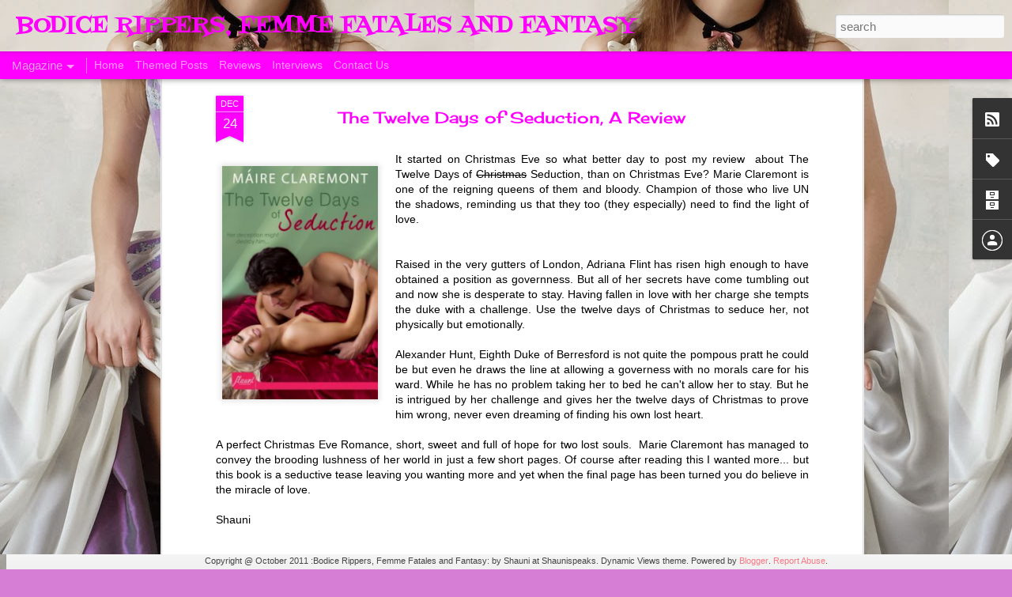

--- FILE ---
content_type: text/html; charset=UTF-8
request_url: http://bodicerippers-shauni.blogspot.com/2013/12/the-twelve-days-of-seduction-review.html
body_size: 5343
content:
<!DOCTYPE html>
<html class='v2' dir='ltr' lang='en'>
<head>
<link href='https://www.blogger.com/static/v1/widgets/335934321-css_bundle_v2.css' rel='stylesheet' type='text/css'/>
<meta content='text/html; charset=UTF-8' http-equiv='Content-Type'/>
<meta content='blogger' name='generator'/>
<link href='http://bodicerippers-shauni.blogspot.com/favicon.ico' rel='icon' type='image/x-icon'/>
<link href='http://bodicerippers-shauni.blogspot.com/2013/12/the-twelve-days-of-seduction-review.html' rel='canonical'/>
<link rel="alternate" type="application/atom+xml" title="BODICE RIPPERS, FEMME FATALES AND FANTASY - Atom" href="http://bodicerippers-shauni.blogspot.com/feeds/posts/default" />
<link rel="alternate" type="application/rss+xml" title="BODICE RIPPERS, FEMME FATALES AND FANTASY - RSS" href="http://bodicerippers-shauni.blogspot.com/feeds/posts/default?alt=rss" />
<link rel="service.post" type="application/atom+xml" title="BODICE RIPPERS, FEMME FATALES AND FANTASY - Atom" href="https://www.blogger.com/feeds/3377458766526452538/posts/default" />

<link rel="alternate" type="application/atom+xml" title="BODICE RIPPERS, FEMME FATALES AND FANTASY - Atom" href="http://bodicerippers-shauni.blogspot.com/feeds/3042230590687250594/comments/default" />
<!--Can't find substitution for tag [blog.ieCssRetrofitLinks]-->
<link href='https://blogger.googleusercontent.com/img/b/R29vZ2xl/AVvXsEgS6i1zHx3PymqNpn9DBI1nJcY5TTj0qxrEhVTHGSe9-AuIbaDPtntSNF1PbU-vFpxggu06tFScj8x0Vls3cJdQPiXT5o8NsUJelRkeThcZFbSG4WFxDxjLukWayK3jkXtYDzAvKk7aWQo/s320/cover40766-medium.png' rel='image_src'/>
<meta content='http://bodicerippers-shauni.blogspot.com/2013/12/the-twelve-days-of-seduction-review.html' property='og:url'/>
<meta content='The Twelve Days of Seduction, A Review ' property='og:title'/>
<meta content='  It started on Christmas Eve so what better day to post my review  about The Twelve Days of Christmas  Seduction, than on Christmas Eve? Ma...' property='og:description'/>
<meta content='https://blogger.googleusercontent.com/img/b/R29vZ2xl/AVvXsEgS6i1zHx3PymqNpn9DBI1nJcY5TTj0qxrEhVTHGSe9-AuIbaDPtntSNF1PbU-vFpxggu06tFScj8x0Vls3cJdQPiXT5o8NsUJelRkeThcZFbSG4WFxDxjLukWayK3jkXtYDzAvKk7aWQo/w1200-h630-p-k-no-nu/cover40766-medium.png' property='og:image'/>
<title>BODICE RIPPERS, FEMME FATALES AND FANTASY: The Twelve Days of Seduction, A Review </title>
<meta content='!' name='fragment'/>
<meta content='dynamic' name='blogger-template'/>
<meta content='IE=9,chrome=1' http-equiv='X-UA-Compatible'/>
<meta content='initial-scale=1.0, maximum-scale=1.0, user-scalable=no, width=device-width' name='viewport'/>
<style type='text/css'>@font-face{font-family:'Cherry Cream Soda';font-style:normal;font-weight:400;font-display:swap;src:url(//fonts.gstatic.com/s/cherrycreamsoda/v21/UMBIrOxBrW6w2FFyi9paG0fdVdRciQd9A98ZD47H.woff2)format('woff2');unicode-range:U+0000-00FF,U+0131,U+0152-0153,U+02BB-02BC,U+02C6,U+02DA,U+02DC,U+0304,U+0308,U+0329,U+2000-206F,U+20AC,U+2122,U+2191,U+2193,U+2212,U+2215,U+FEFF,U+FFFD;}@font-face{font-family:'Fontdiner Swanky';font-style:normal;font-weight:400;font-display:swap;src:url(//fonts.gstatic.com/s/fontdinerswanky/v24/ijwOs4XgRNsiaI5-hcVb4hQgMvCD0uYVKwOs1to.woff2)format('woff2');unicode-range:U+0000-00FF,U+0131,U+0152-0153,U+02BB-02BC,U+02C6,U+02DA,U+02DC,U+0304,U+0308,U+0329,U+2000-206F,U+20AC,U+2122,U+2191,U+2193,U+2212,U+2215,U+FEFF,U+FFFD;}</style>
<style id='page-skin-1' type='text/css'><!--
/*-----------------------------------------------
Blogger Template Style
Name: Dynamic Views
----------------------------------------------- */
/* Variable definitions
====================
<Variable name="keycolor" description="Main Color" type="color" default="#ffffff"
variants="#2b256f,#00b2b4,#4ba976,#696f00,#b38f00,#f07300,#d0422c,#f37a86,#7b5341"/>
<Group description="Page">
<Variable name="page.text.font" description="Font" type="font"
default="'Helvetica Neue Light', HelveticaNeue-Light, 'Helvetica Neue', Helvetica, Arial, sans-serif"/>
<Variable name="page.text.color" description="Text Color" type="color"
default="#333333" variants="#333333"/>
<Variable name="body.background.color" description="Background Color" type="color"
default="#EEEEEE"
variants="#dfdfea,#d9f4f4,#e4f2eb,#e9ead9,#f4eed9,#fdead9,#f8e3e0,#fdebed,#ebe5e3"/>
</Group>
<Variable name="body.background" description="Body Background" type="background"
color="#EEEEEE" default="$(color) none repeat scroll top left"/>
<Group description="Header">
<Variable name="header.background.color" description="Background Color" type="color"
default="#F3F3F3" variants="#F3F3F3"/>
</Group>
<Group description="Header Bar">
<Variable name="primary.color" description="Background Color" type="color"
default="#333333" variants="#2b256f,#00b2b4,#4ba976,#696f00,#b38f00,#f07300,#d0422c,#f37a86,#7b5341"/>
<Variable name="menu.font" description="Font" type="font"
default="'Helvetica Neue Light', HelveticaNeue-Light, 'Helvetica Neue', Helvetica, Arial, sans-serif"/>
<Variable name="menu.text.color" description="Text Color" type="color"
default="#FFFFFF" variants="#FFFFFF"/>
</Group>
<Group description="Links">
<Variable name="link.font" description="Link Text" type="font"
default="'Helvetica Neue Light', HelveticaNeue-Light, 'Helvetica Neue', Helvetica, Arial, sans-serif"/>
<Variable name="link.color" description="Link Color" type="color"
default="#009EB8"
variants="#2b256f,#00b2b4,#4ba976,#696f00,#b38f00,#f07300,#d0422c,#f37a86,#7b5341"/>
<Variable name="link.hover.color" description="Link Hover Color" type="color"
default="#009EB8"
variants="#2b256f,#00b2b4,#4ba976,#696f00,#b38f00,#f07300,#d0422c,#f37a86,#7b5341"/>
<Variable name="link.visited.color" description="Link Visited Color" type="color"
default="#009EB8"
variants="#2b256f,#00b2b4,#4ba976,#696f00,#b38f00,#f07300,#d0422c,#f37a86,#7b5341"/>
</Group>
<Group description="Blog Title">
<Variable name="blog.title.font" description="Font" type="font"
default="'Helvetica Neue Light', HelveticaNeue-Light, 'Helvetica Neue', Helvetica, Arial, sans-serif"/>
<Variable name="blog.title.color" description="Color" type="color"
default="#555555" variants="#555555"/>
</Group>
<Group description="Blog Description">
<Variable name="blog.description.font" description="Font" type="font"
default="'Helvetica Neue Light', HelveticaNeue-Light, 'Helvetica Neue', Helvetica, Arial, sans-serif"/>
<Variable name="blog.description.color" description="Color" type="color"
default="#555555" variants="#555555"/>
</Group>
<Group description="Post Title">
<Variable name="post.title.font" description="Font" type="font"
default="'Helvetica Neue Light', HelveticaNeue-Light, 'Helvetica Neue', Helvetica, Arial, sans-serif"/>
<Variable name="post.title.color" description="Color" type="color"
default="#333333" variants="#333333"/>
</Group>
<Group description="Date Ribbon">
<Variable name="ribbon.color" description="Color" type="color"
default="#666666" variants="#2b256f,#00b2b4,#4ba976,#696f00,#b38f00,#f07300,#d0422c,#f37a86,#7b5341"/>
<Variable name="ribbon.hover.color" description="Hover Color" type="color"
default="#AD3A2B" variants="#AD3A2B"/>
</Group>
<Variable name="blitzview" description="Initial view type" type="string" default="sidebar"/>
*/
/* BEGIN CUT */
{
"font:Text": "normal normal 100% Verdana, Geneva, sans-serif",
"color:Text": "#000000",
"image:Background": "#EEEEEE url(http://2.bp.blogspot.com/-EYexarhGBiU/UxTWEIZrT9I/AAAAAAAAMC8/-wUUG6d8B3Y/s0/rococo_corset_by_alice_corsets-d4zzv9e.jpg) repeat scroll top left",
"color:Background": "#d67ed6",
"color:Header Background": "transparent",
"color:Primary": "#ff00ff",
"color:Menu Text": "#ffffff",
"font:Menu": "'Helvetica Neue Light', HelveticaNeue-Light, 'Helvetica Neue', Helvetica, Arial, sans-serif",
"font:Link": "'Helvetica Neue Light', HelveticaNeue-Light, 'Helvetica Neue', Helvetica, Arial, sans-serif",
"color:Link": "#f37a86",
"color:Link Visited": "#f37a86",
"color:Link Hover": "#f37a86",
"font:Blog Title": "italic bold 70px Fontdiner Swanky",
"color:Blog Title": "#ff00ff",
"font:Blog Description": "'Helvetica Neue Light', HelveticaNeue-Light, 'Helvetica Neue', Helvetica, Arial, sans-serif",
"color:Blog Description": "#555555",
"font:Post Title": "normal normal 100% Cherry Cream Soda",
"color:Post Title": "#ff00ff",
"color:Ribbon": "#ff00ff",
"color:Ribbon Hover": "#7f007f",
"view": "magazine"
}
/* END CUT */

--></style>
<style id='template-skin-1' type='text/css'><!--
body {
min-width: 1200px;
}
.column-center-outer {
margin-top: 46px;
}
.content-outer, .content-fauxcolumn-outer, .region-inner {
min-width: 1200px;
max-width: 1200px;
_width: 1200px;
}
.main-inner .columns {
padding-left: 0;
padding-right: 310px;
}
.main-inner .fauxcolumn-center-outer {
left: 0;
right: 310px;
/* IE6 does not respect left and right together */
_width: expression(this.parentNode.offsetWidth -
parseInt("0") -
parseInt("310px") + 'px');
}
.main-inner .fauxcolumn-left-outer {
width: 0;
}
.main-inner .fauxcolumn-right-outer {
width: 310px;
}
.main-inner .column-left-outer {
width: 0;
right: 100%;
margin-left: -0;
}
.main-inner .column-right-outer {
width: 310px;
margin-right: -310px;
}
#layout {
min-width: 0;
}
#layout .content-outer {
min-width: 0;
width: 800px;
}
#layout .region-inner {
min-width: 0;
width: auto;
}
--></style>
<script src='//www.blogblog.com/dynamicviews/2dfa401275732ff9/js/common.js' type='text/javascript'></script>
<script src='//www.blogblog.com/dynamicviews/2dfa401275732ff9/js/magazine.js' type='text/javascript'></script>
<script src='//www.blogblog.com/dynamicviews/4224c15c4e7c9321/js/comments.js'></script>
<link href='https://www.blogger.com/dyn-css/authorization.css?targetBlogID=3377458766526452538&amp;zx=2de71570-036d-4cf9-9e20-774f706e0103' media='none' onload='if(media!=&#39;all&#39;)media=&#39;all&#39;' rel='stylesheet'/><noscript><link href='https://www.blogger.com/dyn-css/authorization.css?targetBlogID=3377458766526452538&amp;zx=2de71570-036d-4cf9-9e20-774f706e0103' rel='stylesheet'/></noscript>
<meta name='google-adsense-platform-account' content='ca-host-pub-1556223355139109'/>
<meta name='google-adsense-platform-domain' content='blogspot.com'/>

</head>
<body class='variant-magazine'>
<div class='content'>
<div class='content-outer'>
<div class='fauxborder-left content-fauxborder-left'>
<div class='content-inner'>
<div class='main-outer'>
<div class='fauxborder-left main-fauxborder-left'>
<div class='region-inner main-inner'>
<div class='columns fauxcolumns'>
<div class='column-center-outer'>
<div class='column-center-inner'>
<div class='main section' id='main'>
</div>
</div>
</div>
<div class='column-right-outer'>
<div class='column-right-inner'>
<aside>
<div class='sidebar section' id='sidebar-right-1'>
</div>
</aside>
</div>
</div>
<div style='clear: both'></div>
</div>
</div>
</div>
</div>
</div>
</div>
</div>
</div>
<script language='javascript' type='text/javascript'>
        window.onload = function() {
          blogger.ui().configure().view();
        };
      </script>

<script type="text/javascript" src="https://www.blogger.com/static/v1/widgets/3845888474-widgets.js"></script>
<script type='text/javascript'>
window['__wavt'] = 'AOuZoY5oHu9ribRv7X8Z5tRx5IHQzsa1hA:1768701500386';_WidgetManager._Init('//www.blogger.com/rearrange?blogID\x3d3377458766526452538','//bodicerippers-shauni.blogspot.com/2013/12/the-twelve-days-of-seduction-review.html','3377458766526452538');
_WidgetManager._SetDataContext([{'name': 'blog', 'data': {'blogId': '3377458766526452538', 'title': 'BODICE RIPPERS, FEMME FATALES AND FANTASY', 'url': 'http://bodicerippers-shauni.blogspot.com/2013/12/the-twelve-days-of-seduction-review.html', 'canonicalUrl': 'http://bodicerippers-shauni.blogspot.com/2013/12/the-twelve-days-of-seduction-review.html', 'homepageUrl': 'http://bodicerippers-shauni.blogspot.com/', 'searchUrl': 'http://bodicerippers-shauni.blogspot.com/search', 'canonicalHomepageUrl': 'http://bodicerippers-shauni.blogspot.com/', 'blogspotFaviconUrl': 'http://bodicerippers-shauni.blogspot.com/favicon.ico', 'bloggerUrl': 'https://www.blogger.com', 'hasCustomDomain': false, 'httpsEnabled': true, 'enabledCommentProfileImages': true, 'gPlusViewType': 'FILTERED_POSTMOD', 'adultContent': false, 'analyticsAccountNumber': '', 'encoding': 'UTF-8', 'locale': 'en', 'localeUnderscoreDelimited': 'en', 'languageDirection': 'ltr', 'isPrivate': false, 'isMobile': false, 'isMobileRequest': false, 'mobileClass': '', 'isPrivateBlog': false, 'isDynamicViewsAvailable': true, 'feedLinks': '\x3clink rel\x3d\x22alternate\x22 type\x3d\x22application/atom+xml\x22 title\x3d\x22BODICE RIPPERS, FEMME FATALES AND FANTASY - Atom\x22 href\x3d\x22http://bodicerippers-shauni.blogspot.com/feeds/posts/default\x22 /\x3e\n\x3clink rel\x3d\x22alternate\x22 type\x3d\x22application/rss+xml\x22 title\x3d\x22BODICE RIPPERS, FEMME FATALES AND FANTASY - RSS\x22 href\x3d\x22http://bodicerippers-shauni.blogspot.com/feeds/posts/default?alt\x3drss\x22 /\x3e\n\x3clink rel\x3d\x22service.post\x22 type\x3d\x22application/atom+xml\x22 title\x3d\x22BODICE RIPPERS, FEMME FATALES AND FANTASY - Atom\x22 href\x3d\x22https://www.blogger.com/feeds/3377458766526452538/posts/default\x22 /\x3e\n\n\x3clink rel\x3d\x22alternate\x22 type\x3d\x22application/atom+xml\x22 title\x3d\x22BODICE RIPPERS, FEMME FATALES AND FANTASY - Atom\x22 href\x3d\x22http://bodicerippers-shauni.blogspot.com/feeds/3042230590687250594/comments/default\x22 /\x3e\n', 'meTag': '', 'adsenseHostId': 'ca-host-pub-1556223355139109', 'adsenseHasAds': false, 'adsenseAutoAds': false, 'boqCommentIframeForm': true, 'loginRedirectParam': '', 'view': '', 'dynamicViewsCommentsSrc': '//www.blogblog.com/dynamicviews/4224c15c4e7c9321/js/comments.js', 'dynamicViewsScriptSrc': '//www.blogblog.com/dynamicviews/2dfa401275732ff9', 'plusOneApiSrc': 'https://apis.google.com/js/platform.js', 'disableGComments': true, 'interstitialAccepted': false, 'sharing': {'platforms': [{'name': 'Get link', 'key': 'link', 'shareMessage': 'Get link', 'target': ''}, {'name': 'Facebook', 'key': 'facebook', 'shareMessage': 'Share to Facebook', 'target': 'facebook'}, {'name': 'BlogThis!', 'key': 'blogThis', 'shareMessage': 'BlogThis!', 'target': 'blog'}, {'name': 'X', 'key': 'twitter', 'shareMessage': 'Share to X', 'target': 'twitter'}, {'name': 'Pinterest', 'key': 'pinterest', 'shareMessage': 'Share to Pinterest', 'target': 'pinterest'}, {'name': 'Email', 'key': 'email', 'shareMessage': 'Email', 'target': 'email'}], 'disableGooglePlus': true, 'googlePlusShareButtonWidth': 0, 'googlePlusBootstrap': '\x3cscript type\x3d\x22text/javascript\x22\x3ewindow.___gcfg \x3d {\x27lang\x27: \x27en\x27};\x3c/script\x3e'}, 'hasCustomJumpLinkMessage': false, 'jumpLinkMessage': 'Read more', 'pageType': 'item', 'postId': '3042230590687250594', 'postImageThumbnailUrl': 'https://blogger.googleusercontent.com/img/b/R29vZ2xl/AVvXsEgS6i1zHx3PymqNpn9DBI1nJcY5TTj0qxrEhVTHGSe9-AuIbaDPtntSNF1PbU-vFpxggu06tFScj8x0Vls3cJdQPiXT5o8NsUJelRkeThcZFbSG4WFxDxjLukWayK3jkXtYDzAvKk7aWQo/s72-c/cover40766-medium.png', 'postImageUrl': 'https://blogger.googleusercontent.com/img/b/R29vZ2xl/AVvXsEgS6i1zHx3PymqNpn9DBI1nJcY5TTj0qxrEhVTHGSe9-AuIbaDPtntSNF1PbU-vFpxggu06tFScj8x0Vls3cJdQPiXT5o8NsUJelRkeThcZFbSG4WFxDxjLukWayK3jkXtYDzAvKk7aWQo/s320/cover40766-medium.png', 'pageName': 'The Twelve Days of Seduction, A Review ', 'pageTitle': 'BODICE RIPPERS, FEMME FATALES AND FANTASY: The Twelve Days of Seduction, A Review '}}, {'name': 'features', 'data': {}}, {'name': 'messages', 'data': {'edit': 'Edit', 'linkCopiedToClipboard': 'Link copied to clipboard!', 'ok': 'Ok', 'postLink': 'Post Link'}}, {'name': 'skin', 'data': {'vars': {'link_color': '#f37a86', 'post_title_color': '#ff00ff', 'blog_description_font': '\x27Helvetica Neue Light\x27, HelveticaNeue-Light, \x27Helvetica Neue\x27, Helvetica, Arial, sans-serif', 'body_background_color': '#d67ed6', 'ribbon_color': '#ff00ff', 'body_background': '#EEEEEE url(http://2.bp.blogspot.com/-EYexarhGBiU/UxTWEIZrT9I/AAAAAAAAMC8/-wUUG6d8B3Y/s0/rococo_corset_by_alice_corsets-d4zzv9e.jpg) repeat scroll top left', 'blitzview': 'magazine', 'link_visited_color': '#f37a86', 'link_hover_color': '#f37a86', 'header_background_color': 'transparent', 'keycolor': '#ff00ff', 'page_text_font': 'normal normal 100% Verdana, Geneva, sans-serif', 'blog_title_color': '#ff00ff', 'ribbon_hover_color': '#7f007f', 'blog_title_font': 'italic bold 70px Fontdiner Swanky', 'link_font': '\x27Helvetica Neue Light\x27, HelveticaNeue-Light, \x27Helvetica Neue\x27, Helvetica, Arial, sans-serif', 'menu_font': '\x27Helvetica Neue Light\x27, HelveticaNeue-Light, \x27Helvetica Neue\x27, Helvetica, Arial, sans-serif', 'primary_color': '#ff00ff', 'page_text_color': '#000000', 'post_title_font': 'normal normal 100% Cherry Cream Soda', 'blog_description_color': '#555555', 'menu_text_color': '#ffffff'}, 'override': '', 'url': 'blitz.css'}}, {'name': 'template', 'data': {'name': 'Dynamic Views', 'localizedName': 'Dynamic Views', 'isResponsive': false, 'isAlternateRendering': false, 'isCustom': false, 'variant': 'magazine', 'variantId': 'magazine'}}, {'name': 'view', 'data': {'classic': {'name': 'classic', 'url': '?view\x3dclassic'}, 'flipcard': {'name': 'flipcard', 'url': '?view\x3dflipcard'}, 'magazine': {'name': 'magazine', 'url': '?view\x3dmagazine'}, 'mosaic': {'name': 'mosaic', 'url': '?view\x3dmosaic'}, 'sidebar': {'name': 'sidebar', 'url': '?view\x3dsidebar'}, 'snapshot': {'name': 'snapshot', 'url': '?view\x3dsnapshot'}, 'timeslide': {'name': 'timeslide', 'url': '?view\x3dtimeslide'}, 'isMobile': false, 'title': 'The Twelve Days of Seduction, A Review ', 'description': '  It started on Christmas Eve so what better day to post my review \xa0about The Twelve Days of Christmas  Seduction, than on Christmas Eve? Ma...', 'featuredImage': 'https://blogger.googleusercontent.com/img/b/R29vZ2xl/AVvXsEgS6i1zHx3PymqNpn9DBI1nJcY5TTj0qxrEhVTHGSe9-AuIbaDPtntSNF1PbU-vFpxggu06tFScj8x0Vls3cJdQPiXT5o8NsUJelRkeThcZFbSG4WFxDxjLukWayK3jkXtYDzAvKk7aWQo/s320/cover40766-medium.png', 'url': 'http://bodicerippers-shauni.blogspot.com/2013/12/the-twelve-days-of-seduction-review.html', 'type': 'item', 'isSingleItem': true, 'isMultipleItems': false, 'isError': false, 'isPage': false, 'isPost': true, 'isHomepage': false, 'isArchive': false, 'isLabelSearch': false, 'postId': 3042230590687250594}}]);
_WidgetManager._RegisterWidget('_BlogView', new _WidgetInfo('Blog1', 'main', document.getElementById('Blog1'), {'cmtInteractionsEnabled': false, 'lightboxEnabled': true, 'lightboxModuleUrl': 'https://www.blogger.com/static/v1/jsbin/4049919853-lbx.js', 'lightboxCssUrl': 'https://www.blogger.com/static/v1/v-css/828616780-lightbox_bundle.css'}, 'displayModeFull'));
_WidgetManager._RegisterWidget('_HeaderView', new _WidgetInfo('Header1', 'sidebar-right-1', document.getElementById('Header1'), {}, 'displayModeFull'));
_WidgetManager._RegisterWidget('_HTMLView', new _WidgetInfo('HTML123', 'sidebar-right-1', document.getElementById('HTML123'), {}, 'displayModeFull'));
_WidgetManager._RegisterWidget('_SubscribeView', new _WidgetInfo('Subscribe1', 'sidebar-right-1', document.getElementById('Subscribe1'), {}, 'displayModeFull'));
_WidgetManager._RegisterWidget('_HTMLView', new _WidgetInfo('HTML20', 'sidebar-right-1', document.getElementById('HTML20'), {}, 'displayModeFull'));
_WidgetManager._RegisterWidget('_LabelView', new _WidgetInfo('Label1', 'sidebar-right-1', document.getElementById('Label1'), {}, 'displayModeFull'));
_WidgetManager._RegisterWidget('_HTMLView', new _WidgetInfo('HTML12', 'sidebar-right-1', document.getElementById('HTML12'), {}, 'displayModeFull'));
_WidgetManager._RegisterWidget('_HTMLView', new _WidgetInfo('HTML11', 'sidebar-right-1', document.getElementById('HTML11'), {}, 'displayModeFull'));
_WidgetManager._RegisterWidget('_HTMLView', new _WidgetInfo('HTML1', 'sidebar-right-1', document.getElementById('HTML1'), {}, 'displayModeFull'));
_WidgetManager._RegisterWidget('_FollowersView', new _WidgetInfo('Followers1', 'sidebar-right-1', document.getElementById('Followers1'), {}, 'displayModeFull'));
_WidgetManager._RegisterWidget('_PageListView', new _WidgetInfo('PageList1', 'sidebar-right-1', document.getElementById('PageList1'), {'title': 'Pages', 'links': [{'isCurrentPage': false, 'href': 'http://bodicerippers-shauni.blogspot.com/', 'title': 'Home'}, {'isCurrentPage': false, 'href': 'http://bodicerippers-shauni.blogspot.com/p/whats-in-our-mailboxes-otherwise-known.html', 'id': '7481841763314855810', 'title': 'Themed Posts'}, {'isCurrentPage': false, 'href': 'http://bodicerippers-shauni.blogspot.com/p/our-reviews.html', 'id': '7258455978570939185', 'title': 'Reviews'}, {'isCurrentPage': false, 'href': 'http://bodicerippers-shauni.blogspot.com/p/author-interviews.html', 'id': '8661511024474517703', 'title': 'Interviews'}, {'isCurrentPage': false, 'href': 'http://bodicerippers-shauni.blogspot.com/p/contact-us_8926.html', 'id': '4443337509894926160', 'title': 'Contact Us'}], 'mobile': false, 'showPlaceholder': true, 'hasCurrentPage': false}, 'displayModeFull'));
_WidgetManager._RegisterWidget('_HTMLView', new _WidgetInfo('HTML3', 'sidebar-right-1', document.getElementById('HTML3'), {}, 'displayModeFull'));
_WidgetManager._RegisterWidget('_BlogArchiveView', new _WidgetInfo('BlogArchive1', 'sidebar-right-1', document.getElementById('BlogArchive1'), {'languageDirection': 'ltr', 'loadingMessage': 'Loading\x26hellip;'}, 'displayModeFull'));
_WidgetManager._RegisterWidget('_HTMLView', new _WidgetInfo('HTML16', 'sidebar-right-1', document.getElementById('HTML16'), {}, 'displayModeFull'));
_WidgetManager._RegisterWidget('_HTMLView', new _WidgetInfo('HTML15', 'sidebar-right-1', document.getElementById('HTML15'), {}, 'displayModeFull'));
_WidgetManager._RegisterWidget('_ProfileView', new _WidgetInfo('Profile1', 'sidebar-right-1', document.getElementById('Profile1'), {}, 'displayModeFull'));
_WidgetManager._RegisterWidget('_AttributionView', new _WidgetInfo('Attribution1', 'sidebar-right-1', document.getElementById('Attribution1'), {}, 'displayModeFull'));
_WidgetManager._RegisterWidget('_NavbarView', new _WidgetInfo('Navbar1', 'sidebar-right-1', document.getElementById('Navbar1'), {}, 'displayModeFull'));
</script>
</body>
</html>

--- FILE ---
content_type: text/javascript; charset=UTF-8
request_url: http://bodicerippers-shauni.blogspot.com/?v=0&action=initial&widgetId=BlogArchive1&responseType=js&xssi_token=AOuZoY5oHu9ribRv7X8Z5tRx5IHQzsa1hA%3A1768701500386
body_size: 1344
content:
try {
_WidgetManager._HandleControllerResult('BlogArchive1', 'initial',{'url': 'http://bodicerippers-shauni.blogspot.com/search?updated-min\x3d1969-12-31T19:00:00-05:00\x26updated-max\x3d292278994-08-17T07:12:55Z\x26max-results\x3d50', 'name': 'All Posts', 'expclass': 'expanded', 'toggleId': 'ALL-0', 'post-count': 1811, 'data': [{'url': 'http://bodicerippers-shauni.blogspot.com/2017/', 'name': '2017', 'expclass': 'expanded', 'toggleId': 'YEARLY-1483246800000', 'post-count': 1, 'data': [{'url': 'http://bodicerippers-shauni.blogspot.com/2017/03/', 'name': 'March', 'expclass': 'expanded', 'toggleId': 'MONTHLY-1488344400000', 'post-count': 1, 'posts': [{'title': 'Hot Witness, A Review', 'url': 'http://bodicerippers-shauni.blogspot.com/2017/03/hot-witness-review-lynnrayeharris.html'}]}]}, {'url': 'http://bodicerippers-shauni.blogspot.com/2016/', 'name': '2016', 'expclass': 'collapsed', 'toggleId': 'YEARLY-1451624400000', 'post-count': 86, 'data': [{'url': 'http://bodicerippers-shauni.blogspot.com/2016/08/', 'name': 'August', 'expclass': 'collapsed', 'toggleId': 'MONTHLY-1470024000000', 'post-count': 1}, {'url': 'http://bodicerippers-shauni.blogspot.com/2016/07/', 'name': 'July', 'expclass': 'collapsed', 'toggleId': 'MONTHLY-1467345600000', 'post-count': 2}, {'url': 'http://bodicerippers-shauni.blogspot.com/2016/06/', 'name': 'June', 'expclass': 'collapsed', 'toggleId': 'MONTHLY-1464753600000', 'post-count': 2}, {'url': 'http://bodicerippers-shauni.blogspot.com/2016/05/', 'name': 'May', 'expclass': 'collapsed', 'toggleId': 'MONTHLY-1462075200000', 'post-count': 1}, {'url': 'http://bodicerippers-shauni.blogspot.com/2016/04/', 'name': 'April', 'expclass': 'collapsed', 'toggleId': 'MONTHLY-1459483200000', 'post-count': 11}, {'url': 'http://bodicerippers-shauni.blogspot.com/2016/03/', 'name': 'March', 'expclass': 'collapsed', 'toggleId': 'MONTHLY-1456808400000', 'post-count': 20}, {'url': 'http://bodicerippers-shauni.blogspot.com/2016/02/', 'name': 'February', 'expclass': 'collapsed', 'toggleId': 'MONTHLY-1454302800000', 'post-count': 33}, {'url': 'http://bodicerippers-shauni.blogspot.com/2016/01/', 'name': 'January', 'expclass': 'collapsed', 'toggleId': 'MONTHLY-1451624400000', 'post-count': 16}]}, {'url': 'http://bodicerippers-shauni.blogspot.com/2015/', 'name': '2015', 'expclass': 'collapsed', 'toggleId': 'YEARLY-1420088400000', 'post-count': 348, 'data': [{'url': 'http://bodicerippers-shauni.blogspot.com/2015/12/', 'name': 'December', 'expclass': 'collapsed', 'toggleId': 'MONTHLY-1448946000000', 'post-count': 18}, {'url': 'http://bodicerippers-shauni.blogspot.com/2015/11/', 'name': 'November', 'expclass': 'collapsed', 'toggleId': 'MONTHLY-1446350400000', 'post-count': 25}, {'url': 'http://bodicerippers-shauni.blogspot.com/2015/10/', 'name': 'October', 'expclass': 'collapsed', 'toggleId': 'MONTHLY-1443672000000', 'post-count': 18}, {'url': 'http://bodicerippers-shauni.blogspot.com/2015/09/', 'name': 'September', 'expclass': 'collapsed', 'toggleId': 'MONTHLY-1441080000000', 'post-count': 20}, {'url': 'http://bodicerippers-shauni.blogspot.com/2015/08/', 'name': 'August', 'expclass': 'collapsed', 'toggleId': 'MONTHLY-1438401600000', 'post-count': 30}, {'url': 'http://bodicerippers-shauni.blogspot.com/2015/07/', 'name': 'July', 'expclass': 'collapsed', 'toggleId': 'MONTHLY-1435723200000', 'post-count': 33}, {'url': 'http://bodicerippers-shauni.blogspot.com/2015/06/', 'name': 'June', 'expclass': 'collapsed', 'toggleId': 'MONTHLY-1433131200000', 'post-count': 35}, {'url': 'http://bodicerippers-shauni.blogspot.com/2015/05/', 'name': 'May', 'expclass': 'collapsed', 'toggleId': 'MONTHLY-1430452800000', 'post-count': 31}, {'url': 'http://bodicerippers-shauni.blogspot.com/2015/04/', 'name': 'April', 'expclass': 'collapsed', 'toggleId': 'MONTHLY-1427860800000', 'post-count': 39}, {'url': 'http://bodicerippers-shauni.blogspot.com/2015/03/', 'name': 'March', 'expclass': 'collapsed', 'toggleId': 'MONTHLY-1425186000000', 'post-count': 36}, {'url': 'http://bodicerippers-shauni.blogspot.com/2015/02/', 'name': 'February', 'expclass': 'collapsed', 'toggleId': 'MONTHLY-1422766800000', 'post-count': 32}, {'url': 'http://bodicerippers-shauni.blogspot.com/2015/01/', 'name': 'January', 'expclass': 'collapsed', 'toggleId': 'MONTHLY-1420088400000', 'post-count': 31}]}, {'url': 'http://bodicerippers-shauni.blogspot.com/2014/', 'name': '2014', 'expclass': 'collapsed', 'toggleId': 'YEARLY-1388552400000', 'post-count': 373, 'data': [{'url': 'http://bodicerippers-shauni.blogspot.com/2014/12/', 'name': 'December', 'expclass': 'collapsed', 'toggleId': 'MONTHLY-1417410000000', 'post-count': 24}, {'url': 'http://bodicerippers-shauni.blogspot.com/2014/11/', 'name': 'November', 'expclass': 'collapsed', 'toggleId': 'MONTHLY-1414814400000', 'post-count': 27}, {'url': 'http://bodicerippers-shauni.blogspot.com/2014/10/', 'name': 'October', 'expclass': 'collapsed', 'toggleId': 'MONTHLY-1412136000000', 'post-count': 25}, {'url': 'http://bodicerippers-shauni.blogspot.com/2014/09/', 'name': 'September', 'expclass': 'collapsed', 'toggleId': 'MONTHLY-1409544000000', 'post-count': 28}, {'url': 'http://bodicerippers-shauni.blogspot.com/2014/08/', 'name': 'August', 'expclass': 'collapsed', 'toggleId': 'MONTHLY-1406865600000', 'post-count': 35}, {'url': 'http://bodicerippers-shauni.blogspot.com/2014/07/', 'name': 'July', 'expclass': 'collapsed', 'toggleId': 'MONTHLY-1404187200000', 'post-count': 34}, {'url': 'http://bodicerippers-shauni.blogspot.com/2014/06/', 'name': 'June', 'expclass': 'collapsed', 'toggleId': 'MONTHLY-1401595200000', 'post-count': 35}, {'url': 'http://bodicerippers-shauni.blogspot.com/2014/05/', 'name': 'May', 'expclass': 'collapsed', 'toggleId': 'MONTHLY-1398916800000', 'post-count': 30}, {'url': 'http://bodicerippers-shauni.blogspot.com/2014/04/', 'name': 'April', 'expclass': 'collapsed', 'toggleId': 'MONTHLY-1396324800000', 'post-count': 36}, {'url': 'http://bodicerippers-shauni.blogspot.com/2014/03/', 'name': 'March', 'expclass': 'collapsed', 'toggleId': 'MONTHLY-1393650000000', 'post-count': 37}, {'url': 'http://bodicerippers-shauni.blogspot.com/2014/02/', 'name': 'February', 'expclass': 'collapsed', 'toggleId': 'MONTHLY-1391230800000', 'post-count': 31}, {'url': 'http://bodicerippers-shauni.blogspot.com/2014/01/', 'name': 'January', 'expclass': 'collapsed', 'toggleId': 'MONTHLY-1388552400000', 'post-count': 31}]}, {'url': 'http://bodicerippers-shauni.blogspot.com/2013/', 'name': '2013', 'expclass': 'collapsed', 'toggleId': 'YEARLY-1357016400000', 'post-count': 353, 'data': [{'url': 'http://bodicerippers-shauni.blogspot.com/2013/12/', 'name': 'December', 'expclass': 'collapsed', 'toggleId': 'MONTHLY-1385874000000', 'post-count': 35}, {'url': 'http://bodicerippers-shauni.blogspot.com/2013/11/', 'name': 'November', 'expclass': 'collapsed', 'toggleId': 'MONTHLY-1383278400000', 'post-count': 34}, {'url': 'http://bodicerippers-shauni.blogspot.com/2013/10/', 'name': 'October', 'expclass': 'collapsed', 'toggleId': 'MONTHLY-1380600000000', 'post-count': 32}, {'url': 'http://bodicerippers-shauni.blogspot.com/2013/09/', 'name': 'September', 'expclass': 'collapsed', 'toggleId': 'MONTHLY-1378008000000', 'post-count': 36}, {'url': 'http://bodicerippers-shauni.blogspot.com/2013/08/', 'name': 'August', 'expclass': 'collapsed', 'toggleId': 'MONTHLY-1375329600000', 'post-count': 42}, {'url': 'http://bodicerippers-shauni.blogspot.com/2013/07/', 'name': 'July', 'expclass': 'collapsed', 'toggleId': 'MONTHLY-1372651200000', 'post-count': 34}, {'url': 'http://bodicerippers-shauni.blogspot.com/2013/06/', 'name': 'June', 'expclass': 'collapsed', 'toggleId': 'MONTHLY-1370059200000', 'post-count': 35}, {'url': 'http://bodicerippers-shauni.blogspot.com/2013/05/', 'name': 'May', 'expclass': 'collapsed', 'toggleId': 'MONTHLY-1367380800000', 'post-count': 32}, {'url': 'http://bodicerippers-shauni.blogspot.com/2013/04/', 'name': 'April', 'expclass': 'collapsed', 'toggleId': 'MONTHLY-1364788800000', 'post-count': 22}, {'url': 'http://bodicerippers-shauni.blogspot.com/2013/03/', 'name': 'March', 'expclass': 'collapsed', 'toggleId': 'MONTHLY-1362114000000', 'post-count': 17}, {'url': 'http://bodicerippers-shauni.blogspot.com/2013/02/', 'name': 'February', 'expclass': 'collapsed', 'toggleId': 'MONTHLY-1359694800000', 'post-count': 19}, {'url': 'http://bodicerippers-shauni.blogspot.com/2013/01/', 'name': 'January', 'expclass': 'collapsed', 'toggleId': 'MONTHLY-1357016400000', 'post-count': 15}]}, {'url': 'http://bodicerippers-shauni.blogspot.com/2012/', 'name': '2012', 'expclass': 'collapsed', 'toggleId': 'YEARLY-1325394000000', 'post-count': 400, 'data': [{'url': 'http://bodicerippers-shauni.blogspot.com/2012/12/', 'name': 'December', 'expclass': 'collapsed', 'toggleId': 'MONTHLY-1354338000000', 'post-count': 16}, {'url': 'http://bodicerippers-shauni.blogspot.com/2012/11/', 'name': 'November', 'expclass': 'collapsed', 'toggleId': 'MONTHLY-1351742400000', 'post-count': 16}, {'url': 'http://bodicerippers-shauni.blogspot.com/2012/10/', 'name': 'October', 'expclass': 'collapsed', 'toggleId': 'MONTHLY-1349064000000', 'post-count': 18}, {'url': 'http://bodicerippers-shauni.blogspot.com/2012/09/', 'name': 'September', 'expclass': 'collapsed', 'toggleId': 'MONTHLY-1346472000000', 'post-count': 20}, {'url': 'http://bodicerippers-shauni.blogspot.com/2012/08/', 'name': 'August', 'expclass': 'collapsed', 'toggleId': 'MONTHLY-1343793600000', 'post-count': 11}, {'url': 'http://bodicerippers-shauni.blogspot.com/2012/07/', 'name': 'July', 'expclass': 'collapsed', 'toggleId': 'MONTHLY-1341115200000', 'post-count': 22}, {'url': 'http://bodicerippers-shauni.blogspot.com/2012/06/', 'name': 'June', 'expclass': 'collapsed', 'toggleId': 'MONTHLY-1338523200000', 'post-count': 25}, {'url': 'http://bodicerippers-shauni.blogspot.com/2012/05/', 'name': 'May', 'expclass': 'collapsed', 'toggleId': 'MONTHLY-1335844800000', 'post-count': 41}, {'url': 'http://bodicerippers-shauni.blogspot.com/2012/04/', 'name': 'April', 'expclass': 'collapsed', 'toggleId': 'MONTHLY-1333252800000', 'post-count': 58}, {'url': 'http://bodicerippers-shauni.blogspot.com/2012/03/', 'name': 'March', 'expclass': 'collapsed', 'toggleId': 'MONTHLY-1330578000000', 'post-count': 51}, {'url': 'http://bodicerippers-shauni.blogspot.com/2012/02/', 'name': 'February', 'expclass': 'collapsed', 'toggleId': 'MONTHLY-1328072400000', 'post-count': 56}, {'url': 'http://bodicerippers-shauni.blogspot.com/2012/01/', 'name': 'January', 'expclass': 'collapsed', 'toggleId': 'MONTHLY-1325394000000', 'post-count': 66}]}, {'url': 'http://bodicerippers-shauni.blogspot.com/2011/', 'name': '2011', 'expclass': 'collapsed', 'toggleId': 'YEARLY-1293858000000', 'post-count': 250, 'data': [{'url': 'http://bodicerippers-shauni.blogspot.com/2011/12/', 'name': 'December', 'expclass': 'collapsed', 'toggleId': 'MONTHLY-1322715600000', 'post-count': 99}, {'url': 'http://bodicerippers-shauni.blogspot.com/2011/11/', 'name': 'November', 'expclass': 'collapsed', 'toggleId': 'MONTHLY-1320120000000', 'post-count': 94}, {'url': 'http://bodicerippers-shauni.blogspot.com/2011/10/', 'name': 'October', 'expclass': 'collapsed', 'toggleId': 'MONTHLY-1317441600000', 'post-count': 57}]}], 'toggleopen': 'MONTHLY-1488344400000', 'style': 'HIERARCHY', 'title': 'Blog Archive'});
} catch (e) {
  if (typeof log != 'undefined') {
    log('HandleControllerResult failed: ' + e);
  }
}
